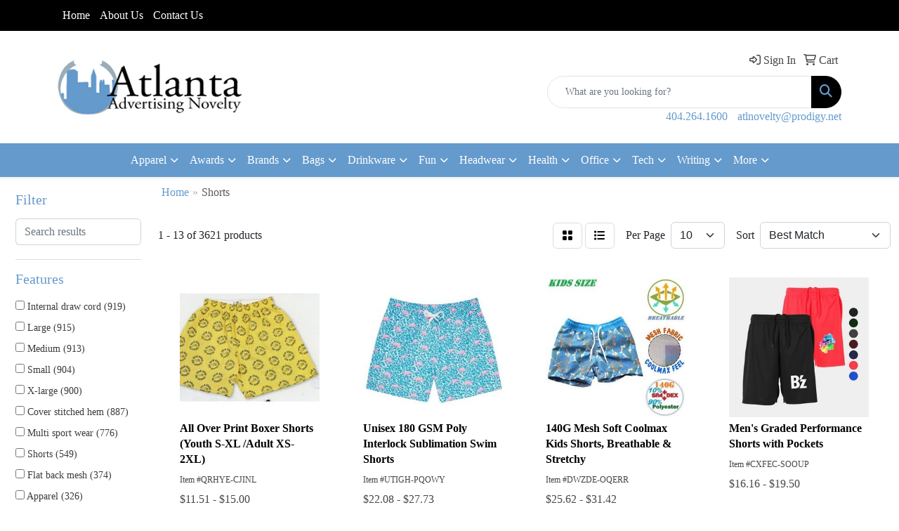

--- FILE ---
content_type: text/html
request_url: https://www.atlantaadvnovelty.com/ws/ws.dll/StartSrch?UID=22982&WENavID=17753591
body_size: 11709
content:
<!DOCTYPE html>
<html lang="en"><head>
<meta charset="utf-8">
<meta http-equiv="X-UA-Compatible" content="IE=edge">
<meta name="viewport" content="width=device-width, initial-scale=1">
<!-- The above 3 meta tags *must* come first in the head; any other head content must come *after* these tags -->


<link href="/distsite/styles/8/css/bootstrap.min.css" rel="stylesheet" />
<link href="https://fonts.googleapis.com/css?family=Open+Sans:400,600|Oswald:400,600" rel="stylesheet">
<link href="/distsite/styles/8/css/owl.carousel.min.css" rel="stylesheet">
<link href="/distsite/styles/8/css/nouislider.css" rel="stylesheet">
<!--<link href="/distsite/styles/8/css/menu.css" rel="stylesheet"/>-->
<link href="/distsite/styles/8/css/flexslider.css" rel="stylesheet">
<link href="/distsite/styles/8/css/all.min.css" rel="stylesheet">
<link href="/distsite/styles/8/css/slick/slick.css" rel="stylesheet"/>
<link href="/distsite/styles/8/css/lightbox/lightbox.css" rel="stylesheet"  />
<link href="/distsite/styles/8/css/yamm.css" rel="stylesheet" />
<!-- Custom styles for this theme -->
<link href="/we/we.dll/StyleSheet?UN=22982&Type=WETheme&TS=C44481.4940509259" rel="stylesheet">
<!-- Custom styles for this theme -->
<link href="/we/we.dll/StyleSheet?UN=22982&Type=WETheme-PS&TS=C44481.4940509259" rel="stylesheet">


<!-- HTML5 shim and Respond.js for IE8 support of HTML5 elements and media queries -->
<!--[if lt IE 9]>
      <script src="https://oss.maxcdn.com/html5shiv/3.7.3/html5shiv.min.js"></script>
      <script src="https://oss.maxcdn.com/respond/1.4.2/respond.min.js"></script>
    <![endif]-->

</head>

<body style="background:#fff;">


  <!-- Slide-Out Menu -->
  <div id="filter-menu" class="filter-menu">
    <button id="close-menu" class="btn-close"></button>
    <div class="menu-content">
      
<aside class="filter-sidebar">



<div class="filter-section first">
	<h2>Filter</h2>
	 <div class="input-group mb-3">
	 <input type="text" style="border-right:0;" placeholder="Search results" class="form-control text-search-within-results" name="SearchWithinResults" value="" maxlength="100" onkeyup="HandleTextFilter(event);">
	  <label class="input-group-text" style="background-color:#fff;"><a  style="display:none;" href="javascript:void(0);" class="remove-filter" data-toggle="tooltip" title="Clear" onclick="ClearTextFilter();"><i class="far fa-times" aria-hidden="true"></i> <span class="fa-sr-only">x</span></a></label>
	</div>
</div>

<a href="javascript:void(0);" class="clear-filters"  style="display:none;" onclick="ClearDrillDown();">Clear all filters</a>

<div class="filter-section"  style="display:none;">
	<h2>Categories</h2>

	<div class="filter-list">

	 

		<!-- wrapper for more filters -->
        <div class="show-filter">

		</div><!-- showfilters -->

	</div>

		<a href="#" class="show-more"  style="display:none;" >Show more</a>
</div>


<div class="filter-section" >
	<h2>Features</h2>

		<div class="filter-list">

	  		<div class="checkbox"><label><input class="filtercheckbox" type="checkbox" name="2|Internal draw cord" ><span> Internal draw cord (919)</span></label></div><div class="checkbox"><label><input class="filtercheckbox" type="checkbox" name="2|Large" ><span> Large (915)</span></label></div><div class="checkbox"><label><input class="filtercheckbox" type="checkbox" name="2|Medium" ><span> Medium (913)</span></label></div><div class="checkbox"><label><input class="filtercheckbox" type="checkbox" name="2|Small" ><span> Small (904)</span></label></div><div class="checkbox"><label><input class="filtercheckbox" type="checkbox" name="2|X-large" ><span> X-large (900)</span></label></div><div class="checkbox"><label><input class="filtercheckbox" type="checkbox" name="2|Cover stitched hem" ><span> Cover stitched hem (887)</span></label></div><div class="checkbox"><label><input class="filtercheckbox" type="checkbox" name="2|Multi sport wear" ><span> Multi sport wear (776)</span></label></div><div class="checkbox"><label><input class="filtercheckbox" type="checkbox" name="2|Shorts" ><span> Shorts (549)</span></label></div><div class="checkbox"><label><input class="filtercheckbox" type="checkbox" name="2|Flat back mesh" ><span> Flat back mesh (374)</span></label></div><div class="checkbox"><label><input class="filtercheckbox" type="checkbox" name="2|Apparel" ><span> Apparel (326)</span></label></div><div class="show-filter"><div class="checkbox"><label><input class="filtercheckbox" type="checkbox" name="2|Athletic" ><span> Athletic (310)</span></label></div><div class="checkbox"><label><input class="filtercheckbox" type="checkbox" name="2|Breathable" ><span> Breathable (302)</span></label></div><div class="checkbox"><label><input class="filtercheckbox" type="checkbox" name="2|Bottom" ><span> Bottom (256)</span></label></div><div class="checkbox"><label><input class="filtercheckbox" type="checkbox" name="2|Elastic waistband" ><span> Elastic waistband (252)</span></label></div><div class="checkbox"><label><input class="filtercheckbox" type="checkbox" name="2|Moisture wicking" ><span> Moisture wicking (242)</span></label></div><div class="checkbox"><label><input class="filtercheckbox" type="checkbox" name="2|Polyester" ><span> Polyester (240)</span></label></div><div class="checkbox"><label><input class="filtercheckbox" type="checkbox" name="2|Lightweight" ><span> Lightweight (229)</span></label></div><div class="checkbox"><label><input class="filtercheckbox" type="checkbox" name="2|Sports" ><span> Sports (221)</span></label></div><div class="checkbox"><label><input class="filtercheckbox" type="checkbox" name="2|Gym" ><span> Gym (208)</span></label></div><div class="checkbox"><label><input class="filtercheckbox" type="checkbox" name="2|Pockets" ><span> Pockets (206)</span></label></div><div class="checkbox"><label><input class="filtercheckbox" type="checkbox" name="2|2 tone" ><span> 2 tone (191)</span></label></div><div class="checkbox"><label><input class="filtercheckbox" type="checkbox" name="2|Running" ><span> Running (183)</span></label></div><div class="checkbox"><label><input class="filtercheckbox" type="checkbox" name="2|Quick dry" ><span> Quick dry (180)</span></label></div><div class="checkbox"><label><input class="filtercheckbox" type="checkbox" name="2|100% polyester" ><span> 100% polyester (175)</span></label></div><div class="checkbox"><label><input class="filtercheckbox" type="checkbox" name="2|Workout" ><span> Workout (170)</span></label></div><div class="checkbox"><label><input class="filtercheckbox" type="checkbox" name="2|Blank" ><span> Blank (156)</span></label></div><div class="checkbox"><label><input class="filtercheckbox" type="checkbox" name="2|Attire" ><span> Attire (151)</span></label></div><div class="checkbox"><label><input class="filtercheckbox" type="checkbox" name="2|Covered elastic waistband" ><span> Covered elastic waistband (149)</span></label></div><div class="checkbox"><label><input class="filtercheckbox" type="checkbox" name="2|Drawcord" ><span> Drawcord (148)</span></label></div><div class="checkbox"><label><input class="filtercheckbox" type="checkbox" name="2|Summer" ><span> Summer (144)</span></label></div><div class="checkbox"><label><input class="filtercheckbox" type="checkbox" name="2|Fitness" ><span> Fitness (140)</span></label></div><div class="checkbox"><label><input class="filtercheckbox" type="checkbox" name="2|Men" ><span> Men (140)</span></label></div><div class="checkbox"><label><input class="filtercheckbox" type="checkbox" name="2|Adult" ><span> Adult (136)</span></label></div><div class="checkbox"><label><input class="filtercheckbox" type="checkbox" name="2|Performance" ><span> Performance (129)</span></label></div><div class="checkbox"><label><input class="filtercheckbox" type="checkbox" name="2|Uniform" ><span> Uniform (129)</span></label></div><div class="checkbox"><label><input class="filtercheckbox" type="checkbox" name="2|Beach shorts" ><span> Beach shorts (128)</span></label></div><div class="checkbox"><label><input class="filtercheckbox" type="checkbox" name="2|Stretch" ><span> Stretch (126)</span></label></div><div class="checkbox"><label><input class="filtercheckbox" type="checkbox" name="2|Elastic" ><span> Elastic (125)</span></label></div><div class="checkbox"><label><input class="filtercheckbox" type="checkbox" name="2|65% polyester" ><span> 65% polyester (121)</span></label></div><div class="checkbox"><label><input class="filtercheckbox" type="checkbox" name="2|Clothing" ><span> Clothing (120)</span></label></div><div class="checkbox"><label><input class="filtercheckbox" type="checkbox" name="2|Yoga" ><span> Yoga (118)</span></label></div><div class="checkbox"><label><input class="filtercheckbox" type="checkbox" name="2|6 pocket" ><span> 6 pocket (117)</span></label></div><div class="checkbox"><label><input class="filtercheckbox" type="checkbox" name="2|Athletes" ><span> Athletes (117)</span></label></div><div class="checkbox"><label><input class="filtercheckbox" type="checkbox" name="2|Pant" ><span> Pant (115)</span></label></div><div class="checkbox"><label><input class="filtercheckbox" type="checkbox" name="2|Exercise" ><span> Exercise (114)</span></label></div><div class="checkbox"><label><input class="filtercheckbox" type="checkbox" name="2|Women" ><span> Women (112)</span></label></div><div class="checkbox"><label><input class="filtercheckbox" type="checkbox" name="2|Color" ><span> Color (109)</span></label></div><div class="checkbox"><label><input class="filtercheckbox" type="checkbox" name="2|Activewear" ><span> Activewear (107)</span></label></div><div class="checkbox"><label><input class="filtercheckbox" type="checkbox" name="2|Durable" ><span> Durable (107)</span></label></div><div class="checkbox"><label><input class="filtercheckbox" type="checkbox" name="2|Soft" ><span> Soft (106)</span></label></div></div>

			<!-- wrapper for more filters -->
			<div class="show-filter">

			</div><!-- showfilters -->
 		</div>
		<a href="#" class="show-more"  >Show more</a>


</div>


<div class="filter-section" >
	<h2>Colors</h2>

		<div class="filter-list">

		  	<div class="checkbox"><label><input class="filtercheckbox" type="checkbox" name="1|Black" ><span> Black (1641)</span></label></div><div class="checkbox"><label><input class="filtercheckbox" type="checkbox" name="1|Various" ><span> Various (1273)</span></label></div><div class="checkbox"><label><input class="filtercheckbox" type="checkbox" name="1|Black/white" ><span> Black/white (795)</span></label></div><div class="checkbox"><label><input class="filtercheckbox" type="checkbox" name="1|Navy blue" ><span> Navy blue (726)</span></label></div><div class="checkbox"><label><input class="filtercheckbox" type="checkbox" name="1|White/black" ><span> White/black (718)</span></label></div><div class="checkbox"><label><input class="filtercheckbox" type="checkbox" name="1|Red" ><span> Red (700)</span></label></div><div class="checkbox"><label><input class="filtercheckbox" type="checkbox" name="1|White" ><span> White (674)</span></label></div><div class="checkbox"><label><input class="filtercheckbox" type="checkbox" name="1|Red/white" ><span> Red/white (564)</span></label></div><div class="checkbox"><label><input class="filtercheckbox" type="checkbox" name="1|Navy blue/white" ><span> Navy blue/white (559)</span></label></div><div class="checkbox"><label><input class="filtercheckbox" type="checkbox" name="1|Purple/white" ><span> Purple/white (558)</span></label></div><div class="show-filter"><div class="checkbox"><label><input class="filtercheckbox" type="checkbox" name="1|Royal blue/white" ><span> Royal blue/white (558)</span></label></div><div class="checkbox"><label><input class="filtercheckbox" type="checkbox" name="1|Dark green/white" ><span> Dark green/white (539)</span></label></div><div class="checkbox"><label><input class="filtercheckbox" type="checkbox" name="1|Maroon red/white" ><span> Maroon red/white (538)</span></label></div><div class="checkbox"><label><input class="filtercheckbox" type="checkbox" name="1|Gold/white" ><span> Gold/white (524)</span></label></div><div class="checkbox"><label><input class="filtercheckbox" type="checkbox" name="1|Purple" ><span> Purple (517)</span></label></div><div class="checkbox"><label><input class="filtercheckbox" type="checkbox" name="1|Cardinal red/white" ><span> Cardinal red/white (510)</span></label></div><div class="checkbox"><label><input class="filtercheckbox" type="checkbox" name="1|Orange/white" ><span> Orange/white (500)</span></label></div><div class="checkbox"><label><input class="filtercheckbox" type="checkbox" name="1|Gray" ><span> Gray (474)</span></label></div><div class="checkbox"><label><input class="filtercheckbox" type="checkbox" name="1|Columbian blue/white" ><span> Columbian blue/white (470)</span></label></div><div class="checkbox"><label><input class="filtercheckbox" type="checkbox" name="1|Kelly green/white" ><span> Kelly green/white (469)</span></label></div><div class="checkbox"><label><input class="filtercheckbox" type="checkbox" name="1|Brown/white" ><span> Brown/white (460)</span></label></div><div class="checkbox"><label><input class="filtercheckbox" type="checkbox" name="1|Silver/white" ><span> Silver/white (460)</span></label></div><div class="checkbox"><label><input class="filtercheckbox" type="checkbox" name="1|Vegas gold/white" ><span> Vegas gold/white (460)</span></label></div><div class="checkbox"><label><input class="filtercheckbox" type="checkbox" name="1|Teal blue/white" ><span> Teal blue/white (450)</span></label></div><div class="checkbox"><label><input class="filtercheckbox" type="checkbox" name="1|Royal blue" ><span> Royal blue (401)</span></label></div><div class="checkbox"><label><input class="filtercheckbox" type="checkbox" name="1|Blue" ><span> Blue (378)</span></label></div><div class="checkbox"><label><input class="filtercheckbox" type="checkbox" name="1|Orange" ><span> Orange (360)</span></label></div><div class="checkbox"><label><input class="filtercheckbox" type="checkbox" name="1|Neon green/white" ><span> Neon green/white (346)</span></label></div><div class="checkbox"><label><input class="filtercheckbox" type="checkbox" name="1|Pink" ><span> Pink (337)</span></label></div><div class="checkbox"><label><input class="filtercheckbox" type="checkbox" name="1|Green" ><span> Green (335)</span></label></div><div class="checkbox"><label><input class="filtercheckbox" type="checkbox" name="1|Maroon red" ><span> Maroon red (287)</span></label></div><div class="checkbox"><label><input class="filtercheckbox" type="checkbox" name="1|Navy" ><span> Navy (282)</span></label></div><div class="checkbox"><label><input class="filtercheckbox" type="checkbox" name="1|Brown" ><span> Brown (272)</span></label></div><div class="checkbox"><label><input class="filtercheckbox" type="checkbox" name="1|Gold/white/black" ><span> Gold/white/black (272)</span></label></div><div class="checkbox"><label><input class="filtercheckbox" type="checkbox" name="1|Purple/white/black" ><span> Purple/white/black (271)</span></label></div><div class="checkbox"><label><input class="filtercheckbox" type="checkbox" name="1|Maroon red/white/black" ><span> Maroon red/white/black (269)</span></label></div><div class="checkbox"><label><input class="filtercheckbox" type="checkbox" name="1|Silver" ><span> Silver (269)</span></label></div><div class="checkbox"><label><input class="filtercheckbox" type="checkbox" name="1|Silver/white/black" ><span> Silver/white/black (262)</span></label></div><div class="checkbox"><label><input class="filtercheckbox" type="checkbox" name="1|Orange/white/black" ><span> Orange/white/black (259)</span></label></div><div class="checkbox"><label><input class="filtercheckbox" type="checkbox" name="1|Vegas gold/white/black" ><span> Vegas gold/white/black (252)</span></label></div><div class="checkbox"><label><input class="filtercheckbox" type="checkbox" name="1|Gold" ><span> Gold (247)</span></label></div><div class="checkbox"><label><input class="filtercheckbox" type="checkbox" name="1|Red/white/black" ><span> Red/white/black (243)</span></label></div><div class="checkbox"><label><input class="filtercheckbox" type="checkbox" name="1|Dark green/white/black" ><span> Dark green/white/black (236)</span></label></div><div class="checkbox"><label><input class="filtercheckbox" type="checkbox" name="1|Royal blue/white/black" ><span> Royal blue/white/black (236)</span></label></div><div class="checkbox"><label><input class="filtercheckbox" type="checkbox" name="1|Cardinal red/white/black" ><span> Cardinal red/white/black (232)</span></label></div><div class="checkbox"><label><input class="filtercheckbox" type="checkbox" name="1|Dark green" ><span> Dark green (230)</span></label></div><div class="checkbox"><label><input class="filtercheckbox" type="checkbox" name="1|Navy blue/white/black" ><span> Navy blue/white/black (217)</span></label></div><div class="checkbox"><label><input class="filtercheckbox" type="checkbox" name="1|Kelly green" ><span> Kelly green (178)</span></label></div><div class="checkbox"><label><input class="filtercheckbox" type="checkbox" name="1|Royal" ><span> Royal (178)</span></label></div><div class="checkbox"><label><input class="filtercheckbox" type="checkbox" name="1|Yellow" ><span> Yellow (171)</span></label></div></div>


			<!-- wrapper for more filters -->
			<div class="show-filter">

			</div><!-- showfilters -->

		  </div>

		<a href="#" class="show-more"  >Show more</a>
</div>


<div class="filter-section"  >
	<h2>Price Range</h2>
	<div class="filter-price-wrap">
		<div class="filter-price-inner">
			<div class="input-group">
				<span class="input-group-text input-group-text-white">$</span>
				<input type="text" class="form-control form-control-sm filter-min-prices" name="min-prices" value="" placeholder="Min" onkeyup="HandlePriceFilter(event);">
			</div>
			<div class="input-group">
				<span class="input-group-text input-group-text-white">$</span>
				<input type="text" class="form-control form-control-sm filter-max-prices" name="max-prices" value="" placeholder="Max" onkeyup="HandlePriceFilter(event);">
			</div>
		</div>
		<a href="javascript:void(0)" onclick="SetPriceFilter();" ><i class="fa-solid fa-chevron-right"></i></a>
	</div>
</div>

<div class="filter-section"   >
	<h2>Quantity</h2>
	<div class="filter-price-wrap mb-2">
		<input type="text" class="form-control form-control-sm filter-quantity" value="" placeholder="Qty" onkeyup="HandleQuantityFilter(event);">
		<a href="javascript:void(0)" onclick="SetQuantityFilter();"><i class="fa-solid fa-chevron-right"></i></a>
	</div>
</div>




	</aside>

    </div>
</div>




	<div class="container-fluid">
		<div class="row">

			<div class="col-md-3 col-lg-2">
        <div class="d-none d-md-block">
          <div id="desktop-filter">
            
<aside class="filter-sidebar">



<div class="filter-section first">
	<h2>Filter</h2>
	 <div class="input-group mb-3">
	 <input type="text" style="border-right:0;" placeholder="Search results" class="form-control text-search-within-results" name="SearchWithinResults" value="" maxlength="100" onkeyup="HandleTextFilter(event);">
	  <label class="input-group-text" style="background-color:#fff;"><a  style="display:none;" href="javascript:void(0);" class="remove-filter" data-toggle="tooltip" title="Clear" onclick="ClearTextFilter();"><i class="far fa-times" aria-hidden="true"></i> <span class="fa-sr-only">x</span></a></label>
	</div>
</div>

<a href="javascript:void(0);" class="clear-filters"  style="display:none;" onclick="ClearDrillDown();">Clear all filters</a>

<div class="filter-section"  style="display:none;">
	<h2>Categories</h2>

	<div class="filter-list">

	 

		<!-- wrapper for more filters -->
        <div class="show-filter">

		</div><!-- showfilters -->

	</div>

		<a href="#" class="show-more"  style="display:none;" >Show more</a>
</div>


<div class="filter-section" >
	<h2>Features</h2>

		<div class="filter-list">

	  		<div class="checkbox"><label><input class="filtercheckbox" type="checkbox" name="2|Internal draw cord" ><span> Internal draw cord (919)</span></label></div><div class="checkbox"><label><input class="filtercheckbox" type="checkbox" name="2|Large" ><span> Large (915)</span></label></div><div class="checkbox"><label><input class="filtercheckbox" type="checkbox" name="2|Medium" ><span> Medium (913)</span></label></div><div class="checkbox"><label><input class="filtercheckbox" type="checkbox" name="2|Small" ><span> Small (904)</span></label></div><div class="checkbox"><label><input class="filtercheckbox" type="checkbox" name="2|X-large" ><span> X-large (900)</span></label></div><div class="checkbox"><label><input class="filtercheckbox" type="checkbox" name="2|Cover stitched hem" ><span> Cover stitched hem (887)</span></label></div><div class="checkbox"><label><input class="filtercheckbox" type="checkbox" name="2|Multi sport wear" ><span> Multi sport wear (776)</span></label></div><div class="checkbox"><label><input class="filtercheckbox" type="checkbox" name="2|Shorts" ><span> Shorts (549)</span></label></div><div class="checkbox"><label><input class="filtercheckbox" type="checkbox" name="2|Flat back mesh" ><span> Flat back mesh (374)</span></label></div><div class="checkbox"><label><input class="filtercheckbox" type="checkbox" name="2|Apparel" ><span> Apparel (326)</span></label></div><div class="show-filter"><div class="checkbox"><label><input class="filtercheckbox" type="checkbox" name="2|Athletic" ><span> Athletic (310)</span></label></div><div class="checkbox"><label><input class="filtercheckbox" type="checkbox" name="2|Breathable" ><span> Breathable (302)</span></label></div><div class="checkbox"><label><input class="filtercheckbox" type="checkbox" name="2|Bottom" ><span> Bottom (256)</span></label></div><div class="checkbox"><label><input class="filtercheckbox" type="checkbox" name="2|Elastic waistband" ><span> Elastic waistband (252)</span></label></div><div class="checkbox"><label><input class="filtercheckbox" type="checkbox" name="2|Moisture wicking" ><span> Moisture wicking (242)</span></label></div><div class="checkbox"><label><input class="filtercheckbox" type="checkbox" name="2|Polyester" ><span> Polyester (240)</span></label></div><div class="checkbox"><label><input class="filtercheckbox" type="checkbox" name="2|Lightweight" ><span> Lightweight (229)</span></label></div><div class="checkbox"><label><input class="filtercheckbox" type="checkbox" name="2|Sports" ><span> Sports (221)</span></label></div><div class="checkbox"><label><input class="filtercheckbox" type="checkbox" name="2|Gym" ><span> Gym (208)</span></label></div><div class="checkbox"><label><input class="filtercheckbox" type="checkbox" name="2|Pockets" ><span> Pockets (206)</span></label></div><div class="checkbox"><label><input class="filtercheckbox" type="checkbox" name="2|2 tone" ><span> 2 tone (191)</span></label></div><div class="checkbox"><label><input class="filtercheckbox" type="checkbox" name="2|Running" ><span> Running (183)</span></label></div><div class="checkbox"><label><input class="filtercheckbox" type="checkbox" name="2|Quick dry" ><span> Quick dry (180)</span></label></div><div class="checkbox"><label><input class="filtercheckbox" type="checkbox" name="2|100% polyester" ><span> 100% polyester (175)</span></label></div><div class="checkbox"><label><input class="filtercheckbox" type="checkbox" name="2|Workout" ><span> Workout (170)</span></label></div><div class="checkbox"><label><input class="filtercheckbox" type="checkbox" name="2|Blank" ><span> Blank (156)</span></label></div><div class="checkbox"><label><input class="filtercheckbox" type="checkbox" name="2|Attire" ><span> Attire (151)</span></label></div><div class="checkbox"><label><input class="filtercheckbox" type="checkbox" name="2|Covered elastic waistband" ><span> Covered elastic waistband (149)</span></label></div><div class="checkbox"><label><input class="filtercheckbox" type="checkbox" name="2|Drawcord" ><span> Drawcord (148)</span></label></div><div class="checkbox"><label><input class="filtercheckbox" type="checkbox" name="2|Summer" ><span> Summer (144)</span></label></div><div class="checkbox"><label><input class="filtercheckbox" type="checkbox" name="2|Fitness" ><span> Fitness (140)</span></label></div><div class="checkbox"><label><input class="filtercheckbox" type="checkbox" name="2|Men" ><span> Men (140)</span></label></div><div class="checkbox"><label><input class="filtercheckbox" type="checkbox" name="2|Adult" ><span> Adult (136)</span></label></div><div class="checkbox"><label><input class="filtercheckbox" type="checkbox" name="2|Performance" ><span> Performance (129)</span></label></div><div class="checkbox"><label><input class="filtercheckbox" type="checkbox" name="2|Uniform" ><span> Uniform (129)</span></label></div><div class="checkbox"><label><input class="filtercheckbox" type="checkbox" name="2|Beach shorts" ><span> Beach shorts (128)</span></label></div><div class="checkbox"><label><input class="filtercheckbox" type="checkbox" name="2|Stretch" ><span> Stretch (126)</span></label></div><div class="checkbox"><label><input class="filtercheckbox" type="checkbox" name="2|Elastic" ><span> Elastic (125)</span></label></div><div class="checkbox"><label><input class="filtercheckbox" type="checkbox" name="2|65% polyester" ><span> 65% polyester (121)</span></label></div><div class="checkbox"><label><input class="filtercheckbox" type="checkbox" name="2|Clothing" ><span> Clothing (120)</span></label></div><div class="checkbox"><label><input class="filtercheckbox" type="checkbox" name="2|Yoga" ><span> Yoga (118)</span></label></div><div class="checkbox"><label><input class="filtercheckbox" type="checkbox" name="2|6 pocket" ><span> 6 pocket (117)</span></label></div><div class="checkbox"><label><input class="filtercheckbox" type="checkbox" name="2|Athletes" ><span> Athletes (117)</span></label></div><div class="checkbox"><label><input class="filtercheckbox" type="checkbox" name="2|Pant" ><span> Pant (115)</span></label></div><div class="checkbox"><label><input class="filtercheckbox" type="checkbox" name="2|Exercise" ><span> Exercise (114)</span></label></div><div class="checkbox"><label><input class="filtercheckbox" type="checkbox" name="2|Women" ><span> Women (112)</span></label></div><div class="checkbox"><label><input class="filtercheckbox" type="checkbox" name="2|Color" ><span> Color (109)</span></label></div><div class="checkbox"><label><input class="filtercheckbox" type="checkbox" name="2|Activewear" ><span> Activewear (107)</span></label></div><div class="checkbox"><label><input class="filtercheckbox" type="checkbox" name="2|Durable" ><span> Durable (107)</span></label></div><div class="checkbox"><label><input class="filtercheckbox" type="checkbox" name="2|Soft" ><span> Soft (106)</span></label></div></div>

			<!-- wrapper for more filters -->
			<div class="show-filter">

			</div><!-- showfilters -->
 		</div>
		<a href="#" class="show-more"  >Show more</a>


</div>


<div class="filter-section" >
	<h2>Colors</h2>

		<div class="filter-list">

		  	<div class="checkbox"><label><input class="filtercheckbox" type="checkbox" name="1|Black" ><span> Black (1641)</span></label></div><div class="checkbox"><label><input class="filtercheckbox" type="checkbox" name="1|Various" ><span> Various (1273)</span></label></div><div class="checkbox"><label><input class="filtercheckbox" type="checkbox" name="1|Black/white" ><span> Black/white (795)</span></label></div><div class="checkbox"><label><input class="filtercheckbox" type="checkbox" name="1|Navy blue" ><span> Navy blue (726)</span></label></div><div class="checkbox"><label><input class="filtercheckbox" type="checkbox" name="1|White/black" ><span> White/black (718)</span></label></div><div class="checkbox"><label><input class="filtercheckbox" type="checkbox" name="1|Red" ><span> Red (700)</span></label></div><div class="checkbox"><label><input class="filtercheckbox" type="checkbox" name="1|White" ><span> White (674)</span></label></div><div class="checkbox"><label><input class="filtercheckbox" type="checkbox" name="1|Red/white" ><span> Red/white (564)</span></label></div><div class="checkbox"><label><input class="filtercheckbox" type="checkbox" name="1|Navy blue/white" ><span> Navy blue/white (559)</span></label></div><div class="checkbox"><label><input class="filtercheckbox" type="checkbox" name="1|Purple/white" ><span> Purple/white (558)</span></label></div><div class="show-filter"><div class="checkbox"><label><input class="filtercheckbox" type="checkbox" name="1|Royal blue/white" ><span> Royal blue/white (558)</span></label></div><div class="checkbox"><label><input class="filtercheckbox" type="checkbox" name="1|Dark green/white" ><span> Dark green/white (539)</span></label></div><div class="checkbox"><label><input class="filtercheckbox" type="checkbox" name="1|Maroon red/white" ><span> Maroon red/white (538)</span></label></div><div class="checkbox"><label><input class="filtercheckbox" type="checkbox" name="1|Gold/white" ><span> Gold/white (524)</span></label></div><div class="checkbox"><label><input class="filtercheckbox" type="checkbox" name="1|Purple" ><span> Purple (517)</span></label></div><div class="checkbox"><label><input class="filtercheckbox" type="checkbox" name="1|Cardinal red/white" ><span> Cardinal red/white (510)</span></label></div><div class="checkbox"><label><input class="filtercheckbox" type="checkbox" name="1|Orange/white" ><span> Orange/white (500)</span></label></div><div class="checkbox"><label><input class="filtercheckbox" type="checkbox" name="1|Gray" ><span> Gray (474)</span></label></div><div class="checkbox"><label><input class="filtercheckbox" type="checkbox" name="1|Columbian blue/white" ><span> Columbian blue/white (470)</span></label></div><div class="checkbox"><label><input class="filtercheckbox" type="checkbox" name="1|Kelly green/white" ><span> Kelly green/white (469)</span></label></div><div class="checkbox"><label><input class="filtercheckbox" type="checkbox" name="1|Brown/white" ><span> Brown/white (460)</span></label></div><div class="checkbox"><label><input class="filtercheckbox" type="checkbox" name="1|Silver/white" ><span> Silver/white (460)</span></label></div><div class="checkbox"><label><input class="filtercheckbox" type="checkbox" name="1|Vegas gold/white" ><span> Vegas gold/white (460)</span></label></div><div class="checkbox"><label><input class="filtercheckbox" type="checkbox" name="1|Teal blue/white" ><span> Teal blue/white (450)</span></label></div><div class="checkbox"><label><input class="filtercheckbox" type="checkbox" name="1|Royal blue" ><span> Royal blue (401)</span></label></div><div class="checkbox"><label><input class="filtercheckbox" type="checkbox" name="1|Blue" ><span> Blue (378)</span></label></div><div class="checkbox"><label><input class="filtercheckbox" type="checkbox" name="1|Orange" ><span> Orange (360)</span></label></div><div class="checkbox"><label><input class="filtercheckbox" type="checkbox" name="1|Neon green/white" ><span> Neon green/white (346)</span></label></div><div class="checkbox"><label><input class="filtercheckbox" type="checkbox" name="1|Pink" ><span> Pink (337)</span></label></div><div class="checkbox"><label><input class="filtercheckbox" type="checkbox" name="1|Green" ><span> Green (335)</span></label></div><div class="checkbox"><label><input class="filtercheckbox" type="checkbox" name="1|Maroon red" ><span> Maroon red (287)</span></label></div><div class="checkbox"><label><input class="filtercheckbox" type="checkbox" name="1|Navy" ><span> Navy (282)</span></label></div><div class="checkbox"><label><input class="filtercheckbox" type="checkbox" name="1|Brown" ><span> Brown (272)</span></label></div><div class="checkbox"><label><input class="filtercheckbox" type="checkbox" name="1|Gold/white/black" ><span> Gold/white/black (272)</span></label></div><div class="checkbox"><label><input class="filtercheckbox" type="checkbox" name="1|Purple/white/black" ><span> Purple/white/black (271)</span></label></div><div class="checkbox"><label><input class="filtercheckbox" type="checkbox" name="1|Maroon red/white/black" ><span> Maroon red/white/black (269)</span></label></div><div class="checkbox"><label><input class="filtercheckbox" type="checkbox" name="1|Silver" ><span> Silver (269)</span></label></div><div class="checkbox"><label><input class="filtercheckbox" type="checkbox" name="1|Silver/white/black" ><span> Silver/white/black (262)</span></label></div><div class="checkbox"><label><input class="filtercheckbox" type="checkbox" name="1|Orange/white/black" ><span> Orange/white/black (259)</span></label></div><div class="checkbox"><label><input class="filtercheckbox" type="checkbox" name="1|Vegas gold/white/black" ><span> Vegas gold/white/black (252)</span></label></div><div class="checkbox"><label><input class="filtercheckbox" type="checkbox" name="1|Gold" ><span> Gold (247)</span></label></div><div class="checkbox"><label><input class="filtercheckbox" type="checkbox" name="1|Red/white/black" ><span> Red/white/black (243)</span></label></div><div class="checkbox"><label><input class="filtercheckbox" type="checkbox" name="1|Dark green/white/black" ><span> Dark green/white/black (236)</span></label></div><div class="checkbox"><label><input class="filtercheckbox" type="checkbox" name="1|Royal blue/white/black" ><span> Royal blue/white/black (236)</span></label></div><div class="checkbox"><label><input class="filtercheckbox" type="checkbox" name="1|Cardinal red/white/black" ><span> Cardinal red/white/black (232)</span></label></div><div class="checkbox"><label><input class="filtercheckbox" type="checkbox" name="1|Dark green" ><span> Dark green (230)</span></label></div><div class="checkbox"><label><input class="filtercheckbox" type="checkbox" name="1|Navy blue/white/black" ><span> Navy blue/white/black (217)</span></label></div><div class="checkbox"><label><input class="filtercheckbox" type="checkbox" name="1|Kelly green" ><span> Kelly green (178)</span></label></div><div class="checkbox"><label><input class="filtercheckbox" type="checkbox" name="1|Royal" ><span> Royal (178)</span></label></div><div class="checkbox"><label><input class="filtercheckbox" type="checkbox" name="1|Yellow" ><span> Yellow (171)</span></label></div></div>


			<!-- wrapper for more filters -->
			<div class="show-filter">

			</div><!-- showfilters -->

		  </div>

		<a href="#" class="show-more"  >Show more</a>
</div>


<div class="filter-section"  >
	<h2>Price Range</h2>
	<div class="filter-price-wrap">
		<div class="filter-price-inner">
			<div class="input-group">
				<span class="input-group-text input-group-text-white">$</span>
				<input type="text" class="form-control form-control-sm filter-min-prices" name="min-prices" value="" placeholder="Min" onkeyup="HandlePriceFilter(event);">
			</div>
			<div class="input-group">
				<span class="input-group-text input-group-text-white">$</span>
				<input type="text" class="form-control form-control-sm filter-max-prices" name="max-prices" value="" placeholder="Max" onkeyup="HandlePriceFilter(event);">
			</div>
		</div>
		<a href="javascript:void(0)" onclick="SetPriceFilter();" ><i class="fa-solid fa-chevron-right"></i></a>
	</div>
</div>

<div class="filter-section"   >
	<h2>Quantity</h2>
	<div class="filter-price-wrap mb-2">
		<input type="text" class="form-control form-control-sm filter-quantity" value="" placeholder="Qty" onkeyup="HandleQuantityFilter(event);">
		<a href="javascript:void(0)" onclick="SetQuantityFilter();"><i class="fa-solid fa-chevron-right"></i></a>
	</div>
</div>




	</aside>

          </div>
        </div>
			</div>

			<div class="col-md-9 col-lg-10">
				

				<ol class="breadcrumb"  >
              		<li><a href="https://www.atlantaadvnovelty.com" target="_top">Home</a></li>
             	 	<li class="active">Shorts</li>
            	</ol>




				<div id="product-list-controls">

				
						<div class="d-flex align-items-center justify-content-between">
							<div class="d-none d-md-block me-3">
								1 - 13 of  3621 <span class="d-none d-lg-inline">products</span>
							</div>
					  
						  <!-- Right Aligned Controls -->
						  <div class="product-controls-right d-flex align-items-center">
       
              <button id="show-filter-button" class="btn btn-control d-block d-md-none"><i class="fa-solid fa-filter" aria-hidden="true"></i></button>

							
							<span class="me-3">
								<a href="/ws/ws.dll/StartSrch?UID=22982&WENavID=17753591&View=T&ST=260120063337577142844165974" class="btn btn-control grid" title="Change to Grid View"><i class="fa-solid fa-grid-2" aria-hidden="true"></i>  <span class="fa-sr-only">Grid</span></a>
								<a href="/ws/ws.dll/StartSrch?UID=22982&WENavID=17753591&View=L&ST=260120063337577142844165974" class="btn btn-control" title="Change to List View"><i class="fa-solid fa-list"></i> <span class="fa-sr-only">List</span></a>
							</span>
							
					  
							<!-- Number of Items Per Page -->
							<div class="me-2 d-none d-lg-block">
								<label>Per Page</label>
							</div>
							<div class="me-3 d-none d-md-block">
								<select class="form-select notranslate" onchange="GoToNewURL(this);" aria-label="Items per page">
									<option value="/ws/ws.dll/StartSrch?UID=22982&WENavID=17753591&ST=260120063337577142844165974&PPP=10" selected>10</option><option value="/ws/ws.dll/StartSrch?UID=22982&WENavID=17753591&ST=260120063337577142844165974&PPP=25" >25</option><option value="/ws/ws.dll/StartSrch?UID=22982&WENavID=17753591&ST=260120063337577142844165974&PPP=50" >50</option><option value="/ws/ws.dll/StartSrch?UID=22982&WENavID=17753591&ST=260120063337577142844165974&PPP=100" >100</option><option value="/ws/ws.dll/StartSrch?UID=22982&WENavID=17753591&ST=260120063337577142844165974&PPP=250" >250</option>
								
								</select>
							</div>
					  
							<!-- Sort By -->
							<div class="d-none d-lg-block me-2">
								<label>Sort</label>
							</div>
							<div>
								<select class="form-select" onchange="GoToNewURL(this);">
									<option value="/ws/ws.dll/StartSrch?UID=22982&WENavID=17753591&Sort=0" selected>Best Match</option><option value="/ws/ws.dll/StartSrch?UID=22982&WENavID=17753591&Sort=3">Most Popular</option><option value="/ws/ws.dll/StartSrch?UID=22982&WENavID=17753591&Sort=1">Price (Low to High)</option><option value="/ws/ws.dll/StartSrch?UID=22982&WENavID=17753591&Sort=2">Price (High to Low)</option>
								 </select>
							</div>
						  </div>
						</div>

			  </div>

				<!-- Product Results List -->
				<ul class="thumbnail-list"><a name="0" href="#" alt="Item 0"></a>
<li>
 <a href="https://www.atlantaadvnovelty.com/p/QRHYE-CJINL/all-over-print-boxer-shorts-youth-s-xl-adult-xs-2xl" target="_parent" alt="All Over Print Boxer Shorts (Youth S-XL /Adult XS-2XL)">
 <div class="pr-list-grid">
		<img class="img-responsive" src="/ws/ws.dll/QPic?SN=52535&P=121077893&I=0&PX=300" alt="All Over Print Boxer Shorts (Youth S-XL /Adult XS-2XL)">
		<p class="pr-name">All Over Print Boxer Shorts (Youth S-XL /Adult XS-2XL)</p>
		<div class="pr-meta-row">
			<div class="product-reviews"  style="display:none;">
				<div class="rating-stars">
				<i class="fa-solid fa-star-sharp" aria-hidden="true"></i><i class="fa-solid fa-star-sharp" aria-hidden="true"></i><i class="fa-solid fa-star-sharp" aria-hidden="true"></i><i class="fa-solid fa-star-sharp" aria-hidden="true"></i><i class="fa-solid fa-star-sharp" aria-hidden="true"></i>
				</div>
				<span class="rating-count">(0)</span>
			</div>
			
		</div>
		<p class="pr-number"  ><span class="notranslate">Item #QRHYE-CJINL</span></p>
		<p class="pr-price"  ><span class="notranslate">$11.51</span> - <span class="notranslate">$15.00</span></p>
 </div>
 </a>
</li>
<a name="1" href="#" alt="Item 1"></a>
<li>
 <a href="https://www.atlantaadvnovelty.com/p/UTIGH-PQOWY/unisex-180-gsm-poly-interlock-sublimation-swim-shorts" target="_parent" alt="Unisex 180 GSM Poly Interlock Sublimation Swim Shorts">
 <div class="pr-list-grid">
		<img class="img-responsive" src="/ws/ws.dll/QPic?SN=69609&P=957145916&I=0&PX=300" alt="Unisex 180 GSM Poly Interlock Sublimation Swim Shorts">
		<p class="pr-name">Unisex 180 GSM Poly Interlock Sublimation Swim Shorts</p>
		<div class="pr-meta-row">
			<div class="product-reviews"  style="display:none;">
				<div class="rating-stars">
				<i class="fa-solid fa-star-sharp" aria-hidden="true"></i><i class="fa-solid fa-star-sharp" aria-hidden="true"></i><i class="fa-solid fa-star-sharp" aria-hidden="true"></i><i class="fa-solid fa-star-sharp" aria-hidden="true"></i><i class="fa-solid fa-star-sharp" aria-hidden="true"></i>
				</div>
				<span class="rating-count">(0)</span>
			</div>
			
		</div>
		<p class="pr-number"  ><span class="notranslate">Item #UTIGH-PQOWY</span></p>
		<p class="pr-price"  ><span class="notranslate">$22.08</span> - <span class="notranslate">$27.73</span></p>
 </div>
 </a>
</li>
<a name="2" href="#" alt="Item 2"></a>
<li>
 <a href="https://www.atlantaadvnovelty.com/p/DWZDE-OQERR/140g-mesh-soft-coolmax-kids-shorts-breathable--stretchy" target="_parent" alt="140G Mesh Soft Coolmax Kids Shorts, Breathable &amp; Stretchy">
 <div class="pr-list-grid">
		<img class="img-responsive" src="/ws/ws.dll/QPic?SN=69609&P=306682043&I=0&PX=300" alt="140G Mesh Soft Coolmax Kids Shorts, Breathable &amp; Stretchy">
		<p class="pr-name">140G Mesh Soft Coolmax Kids Shorts, Breathable &amp; Stretchy</p>
		<div class="pr-meta-row">
			<div class="product-reviews"  style="display:none;">
				<div class="rating-stars">
				<i class="fa-solid fa-star-sharp" aria-hidden="true"></i><i class="fa-solid fa-star-sharp" aria-hidden="true"></i><i class="fa-solid fa-star-sharp" aria-hidden="true"></i><i class="fa-solid fa-star-sharp" aria-hidden="true"></i><i class="fa-solid fa-star-sharp" aria-hidden="true"></i>
				</div>
				<span class="rating-count">(0)</span>
			</div>
			
		</div>
		<p class="pr-number"  ><span class="notranslate">Item #DWZDE-OQERR</span></p>
		<p class="pr-price"  ><span class="notranslate">$25.62</span> - <span class="notranslate">$31.42</span></p>
 </div>
 </a>
</li>
<a name="3" href="#" alt="Item 3"></a>
<li>
 <a href="https://www.atlantaadvnovelty.com/p/CXFEC-SOOUP/mens-graded-performance-shorts-with-pockets" target="_parent" alt="Men's Graded Performance Shorts with Pockets">
 <div class="pr-list-grid">
		<img class="img-responsive" src="/ws/ws.dll/QPic?SN=69609&P=788481631&I=0&PX=300" alt="Men's Graded Performance Shorts with Pockets">
		<p class="pr-name">Men's Graded Performance Shorts with Pockets</p>
		<div class="pr-meta-row">
			<div class="product-reviews"  style="display:none;">
				<div class="rating-stars">
				<i class="fa-solid fa-star-sharp" aria-hidden="true"></i><i class="fa-solid fa-star-sharp" aria-hidden="true"></i><i class="fa-solid fa-star-sharp" aria-hidden="true"></i><i class="fa-solid fa-star-sharp" aria-hidden="true"></i><i class="fa-solid fa-star-sharp" aria-hidden="true"></i>
				</div>
				<span class="rating-count">(0)</span>
			</div>
			
		</div>
		<p class="pr-number"  ><span class="notranslate">Item #CXFEC-SOOUP</span></p>
		<p class="pr-price"  ><span class="notranslate">$16.16</span> - <span class="notranslate">$19.50</span></p>
 </div>
 </a>
</li>
<a name="4" href="#" alt="Item 4"></a>
<li>
 <a href="https://www.atlantaadvnovelty.com/p/XWBGC-OQEYD/womens-135-gsm-light-4-way-stretch-uv-resistant-front-tie-hawaiian-shirt-wshorts" target="_parent" alt="Women's 135 GSM Light 4-Way Stretch UV Resistant Front-Tie Hawaiian Shirt w/Shorts">
 <div class="pr-list-grid">
		<img class="img-responsive" src="/ws/ws.dll/QPic?SN=69609&P=316682211&I=0&PX=300" alt="Women's 135 GSM Light 4-Way Stretch UV Resistant Front-Tie Hawaiian Shirt w/Shorts">
		<p class="pr-name">Women's 135 GSM Light 4-Way Stretch UV Resistant Front-Tie Hawaiian Shirt w/Shorts</p>
		<div class="pr-meta-row">
			<div class="product-reviews"  style="display:none;">
				<div class="rating-stars">
				<i class="fa-solid fa-star-sharp active" aria-hidden="true"></i><i class="fa-solid fa-star-sharp active" aria-hidden="true"></i><i class="fa-solid fa-star-sharp active" aria-hidden="true"></i><i class="fa-solid fa-star-sharp active" aria-hidden="true"></i><i class="fa-solid fa-star-sharp active" aria-hidden="true"></i>
				</div>
				<span class="rating-count">(1)</span>
			</div>
			
		</div>
		<p class="pr-number"  ><span class="notranslate">Item #XWBGC-OQEYD</span></p>
		<p class="pr-price"  ><span class="notranslate">$24.83</span> - <span class="notranslate">$30.82</span></p>
 </div>
 </a>
</li>
<a name="5" href="#" alt="Item 5"></a>
<li>
 <a href="https://www.atlantaadvnovelty.com/p/VXFFK-SOOUN/mens-core-mesh-7-training-shorts--lined--streamlined" target="_parent" alt="Men's Core Mesh 7&quot; Training Shorts – Lined &amp; Streamlined">
 <div class="pr-list-grid">
		<img class="img-responsive" src="/ws/ws.dll/QPic?SN=69609&P=958481629&I=0&PX=300" alt="Men's Core Mesh 7&quot; Training Shorts – Lined &amp; Streamlined">
		<p class="pr-name">Men's Core Mesh 7&quot; Training Shorts – Lined &amp; Streamlined</p>
		<div class="pr-meta-row">
			<div class="product-reviews"  style="display:none;">
				<div class="rating-stars">
				<i class="fa-solid fa-star-sharp" aria-hidden="true"></i><i class="fa-solid fa-star-sharp" aria-hidden="true"></i><i class="fa-solid fa-star-sharp" aria-hidden="true"></i><i class="fa-solid fa-star-sharp" aria-hidden="true"></i><i class="fa-solid fa-star-sharp" aria-hidden="true"></i>
				</div>
				<span class="rating-count">(0)</span>
			</div>
			
		</div>
		<p class="pr-number"  ><span class="notranslate">Item #VXFFK-SOOUN</span></p>
		<p class="pr-price"  ><span class="notranslate">$10.26</span> - <span class="notranslate">$12.38</span></p>
 </div>
 </a>
</li>
<a name="6" href="#" alt="Item 6"></a>
<li>
 <a href="https://www.atlantaadvnovelty.com/p/IXFED-SOOUQ/mens-5-aero-mesh-p.e.-breathable-shorts" target="_parent" alt="Men's 5&quot; Aero Mesh P.E. Breathable Shorts">
 <div class="pr-list-grid">
		<img class="img-responsive" src="/ws/ws.dll/QPic?SN=69609&P=188481632&I=0&PX=300" alt="Men's 5&quot; Aero Mesh P.E. Breathable Shorts">
		<p class="pr-name">Men's 5&quot; Aero Mesh P.E. Breathable Shorts</p>
		<div class="pr-meta-row">
			<div class="product-reviews"  style="display:none;">
				<div class="rating-stars">
				<i class="fa-solid fa-star-sharp" aria-hidden="true"></i><i class="fa-solid fa-star-sharp" aria-hidden="true"></i><i class="fa-solid fa-star-sharp" aria-hidden="true"></i><i class="fa-solid fa-star-sharp" aria-hidden="true"></i><i class="fa-solid fa-star-sharp" aria-hidden="true"></i>
				</div>
				<span class="rating-count">(0)</span>
			</div>
			
		</div>
		<p class="pr-number"  ><span class="notranslate">Item #IXFED-SOOUQ</span></p>
		<p class="pr-price"  ><span class="notranslate">$11.49</span> - <span class="notranslate">$13.87</span></p>
 </div>
 </a>
</li>
<a name="7" href="#" alt="Item 7"></a>
<li>
 <a href="https://www.atlantaadvnovelty.com/p/YWBFD-OPQDY/mens-250gsm-fleece-beach-shorts-w-fade--wrinkle-resistance" target="_parent" alt="Men's 250GSM Fleece Beach Shorts W/ Fade &amp; Wrinkle Resistance">
 <div class="pr-list-grid">
		<img class="img-responsive" src="/ws/ws.dll/QPic?SN=69609&P=346672222&I=0&PX=300" alt="Men's 250GSM Fleece Beach Shorts W/ Fade &amp; Wrinkle Resistance">
		<p class="pr-name">Men's 250GSM Fleece Beach Shorts W/ Fade &amp; Wrinkle Resistance</p>
		<div class="pr-meta-row">
			<div class="product-reviews"  style="display:none;">
				<div class="rating-stars">
				<i class="fa-solid fa-star-sharp" aria-hidden="true"></i><i class="fa-solid fa-star-sharp" aria-hidden="true"></i><i class="fa-solid fa-star-sharp" aria-hidden="true"></i><i class="fa-solid fa-star-sharp" aria-hidden="true"></i><i class="fa-solid fa-star-sharp" aria-hidden="true"></i>
				</div>
				<span class="rating-count">(0)</span>
			</div>
			
		</div>
		<p class="pr-number"  ><span class="notranslate">Item #YWBFD-OPQDY</span></p>
		<p class="pr-price"  ><span class="notranslate">$13.75</span> - <span class="notranslate">$20.74</span></p>
 </div>
 </a>
</li>
<a name="8" href="#" alt="Item 8"></a>
<li>
 <a href="https://www.atlantaadvnovelty.com/p/XWZDD-OQERQ/youth-160-gsm-birdseye-mesh-performance-coolmax-shorts-breathable--stretchy" target="_parent" alt="Youth 160 GSM Birdseye Mesh Performance Coolmax Shorts, Breathable &amp; Stretchy">
 <div class="pr-list-grid">
		<img class="img-responsive" src="/ws/ws.dll/QPic?SN=69609&P=906682042&I=0&PX=300" alt="Youth 160 GSM Birdseye Mesh Performance Coolmax Shorts, Breathable &amp; Stretchy">
		<p class="pr-name">Youth 160 GSM Birdseye Mesh Performance Coolmax Shorts, Breathable &amp; Stretchy</p>
		<div class="pr-meta-row">
			<div class="product-reviews"  style="display:none;">
				<div class="rating-stars">
				<i class="fa-solid fa-star-sharp" aria-hidden="true"></i><i class="fa-solid fa-star-sharp" aria-hidden="true"></i><i class="fa-solid fa-star-sharp" aria-hidden="true"></i><i class="fa-solid fa-star-sharp" aria-hidden="true"></i><i class="fa-solid fa-star-sharp" aria-hidden="true"></i>
				</div>
				<span class="rating-count">(0)</span>
			</div>
			
		</div>
		<p class="pr-number"  ><span class="notranslate">Item #XWZDD-OQERQ</span></p>
		<p class="pr-price"  ><span class="notranslate">$27.42</span> - <span class="notranslate">$33.62</span></p>
 </div>
 </a>
</li>
<a name="9" href="#" alt="Item 9"></a>
<li>
 <a href="https://www.atlantaadvnovelty.com/p/ZUDGI-OQIEZ/unisex-170-gsm-sunproof-spf-50-uv-resistant-fishing-shorts" target="_parent" alt="Unisex 170 GSM Sunproof SPF 50+ UV Resistant Fishing Shorts">
 <div class="pr-list-grid">
		<img class="img-responsive" src="/ws/ws.dll/QPic?SN=69609&P=576684417&I=0&PX=300" alt="Unisex 170 GSM Sunproof SPF 50+ UV Resistant Fishing Shorts">
		<p class="pr-name">Unisex 170 GSM Sunproof SPF 50+ UV Resistant Fishing Shorts</p>
		<div class="pr-meta-row">
			<div class="product-reviews"  style="display:none;">
				<div class="rating-stars">
				<i class="fa-solid fa-star-sharp" aria-hidden="true"></i><i class="fa-solid fa-star-sharp" aria-hidden="true"></i><i class="fa-solid fa-star-sharp" aria-hidden="true"></i><i class="fa-solid fa-star-sharp" aria-hidden="true"></i><i class="fa-solid fa-star-sharp" aria-hidden="true"></i>
				</div>
				<span class="rating-count">(0)</span>
			</div>
			
		</div>
		<p class="pr-number"  ><span class="notranslate">Item #ZUDGI-OQIEZ</span></p>
		<p class="pr-price"  ><span class="notranslate">$15.45</span> - <span class="notranslate">$25.88</span></p>
 </div>
 </a>
</li>
<a name="10" href="#" alt="Item 10"></a>
<li>
 <a href="https://www.atlantaadvnovelty.com/p/GXFEH-SOOUU/victory-womens-5-training-shorts-w-pockets" target="_parent" alt="Victory Women's 5&quot; Training Shorts w/ Pockets">
 <div class="pr-list-grid">
		<img class="img-responsive" src="/ws/ws.dll/QPic?SN=69609&P=788481636&I=0&PX=300" alt="Victory Women's 5&quot; Training Shorts w/ Pockets">
		<p class="pr-name">Victory Women's 5&quot; Training Shorts w/ Pockets</p>
		<div class="pr-meta-row">
			<div class="product-reviews"  style="display:none;">
				<div class="rating-stars">
				<i class="fa-solid fa-star-sharp" aria-hidden="true"></i><i class="fa-solid fa-star-sharp" aria-hidden="true"></i><i class="fa-solid fa-star-sharp" aria-hidden="true"></i><i class="fa-solid fa-star-sharp" aria-hidden="true"></i><i class="fa-solid fa-star-sharp" aria-hidden="true"></i>
				</div>
				<span class="rating-count">(0)</span>
			</div>
			
		</div>
		<p class="pr-number"  ><span class="notranslate">Item #GXFEH-SOOUU</span></p>
		<p class="pr-price"  ><span class="notranslate">$16.16</span> - <span class="notranslate">$19.50</span></p>
 </div>
 </a>
</li>
<a name="11" href="#" alt="Item 11"></a>
<li>
 <a href="https://www.atlantaadvnovelty.com/p/YXFEK-SOOUX/womens-3-scallop-training-lightweight-shorts" target="_parent" alt="Women's 3&quot; Scallop Training Lightweight Shorts">
 <div class="pr-list-grid">
		<img class="img-responsive" src="/ws/ws.dll/QPic?SN=69609&P=988481639&I=0&PX=300" alt="Women's 3&quot; Scallop Training Lightweight Shorts">
		<p class="pr-name">Women's 3&quot; Scallop Training Lightweight Shorts</p>
		<div class="pr-meta-row">
			<div class="product-reviews"  style="display:none;">
				<div class="rating-stars">
				<i class="fa-solid fa-star-sharp" aria-hidden="true"></i><i class="fa-solid fa-star-sharp" aria-hidden="true"></i><i class="fa-solid fa-star-sharp" aria-hidden="true"></i><i class="fa-solid fa-star-sharp" aria-hidden="true"></i><i class="fa-solid fa-star-sharp" aria-hidden="true"></i>
				</div>
				<span class="rating-count">(0)</span>
			</div>
			
		</div>
		<p class="pr-number"  ><span class="notranslate">Item #YXFEK-SOOUX</span></p>
		<p class="pr-price"  ><span class="notranslate">$15.75</span> - <span class="notranslate">$19.01</span></p>
 </div>
 </a>
</li>
</ul>

			    <ul class="pagination center">
						  <!--
                          <li class="page-item">
                            <a class="page-link" href="#" aria-label="Previous">
                              <span aria-hidden="true">&laquo;</span>
                            </a>
                          </li>
						  -->
							<li class="page-item active"><a class="page-link" href="/ws/ws.dll/StartSrch?UID=22982&WENavID=17753591&ST=260120063337577142844165974&Start=0" title="Page 1" onMouseOver="window.status='Page 1';return true;" onMouseOut="window.status='';return true;"><span class="notranslate">1<span></a></li><li class="page-item"><a class="page-link" href="/ws/ws.dll/StartSrch?UID=22982&WENavID=17753591&ST=260120063337577142844165974&Start=12" title="Page 2" onMouseOver="window.status='Page 2';return true;" onMouseOut="window.status='';return true;"><span class="notranslate">2<span></a></li><li class="page-item"><a class="page-link" href="/ws/ws.dll/StartSrch?UID=22982&WENavID=17753591&ST=260120063337577142844165974&Start=24" title="Page 3" onMouseOver="window.status='Page 3';return true;" onMouseOut="window.status='';return true;"><span class="notranslate">3<span></a></li><li class="page-item"><a class="page-link" href="/ws/ws.dll/StartSrch?UID=22982&WENavID=17753591&ST=260120063337577142844165974&Start=36" title="Page 4" onMouseOver="window.status='Page 4';return true;" onMouseOut="window.status='';return true;"><span class="notranslate">4<span></a></li><li class="page-item"><a class="page-link" href="/ws/ws.dll/StartSrch?UID=22982&WENavID=17753591&ST=260120063337577142844165974&Start=48" title="Page 5" onMouseOver="window.status='Page 5';return true;" onMouseOut="window.status='';return true;"><span class="notranslate">5<span></a></li>
						  
                          <li class="page-item">
                            <a class="page-link" href="/ws/ws.dll/StartSrch?UID=22982&WENavID=17753591&Start=12&ST=260120063337577142844165974" aria-label="Next">
                              <span aria-hidden="true">&raquo;</span>
                            </a>
                          </li>
						  
							  </ul>

			</div>
		</div><!-- row -->

		<div class="row">
            <div class="col-12">
                <!-- Custom footer -->
                
            </div>
        </div>

	</div><!-- conatiner fluid -->


	<!-- Bootstrap core JavaScript
    ================================================== -->
    <!-- Placed at the end of the document so the pages load faster -->
    <script src="/distsite/styles/8/js/jquery.min.js"></script>
    <script src="/distsite/styles/8/js/bootstrap.min.js"></script>
   <script src="/distsite/styles/8/js/custom.js"></script>

	<!-- iFrame Resizer -->
	<script src="/js/iframeResizer.contentWindow.min.js"></script>
	<script src="/js/IFrameUtils.js?20150930"></script> <!-- For custom iframe integration functions (not resizing) -->
	<script>ScrollParentToTop();</script>

	



<!-- Custom - This page only -->
<script>

$(document).ready(function () {
    const $menuButton = $("#show-filter-button");
    const $closeMenuButton = $("#close-menu");
    const $slideMenu = $("#filter-menu");

    // open
    $menuButton.on("click", function (e) {
        e.stopPropagation(); 
        $slideMenu.addClass("open");
    });

    // close
    $closeMenuButton.on("click", function (e) {
        e.stopPropagation(); 
        $slideMenu.removeClass("open");
    });

    // clicking outside
    $(document).on("click", function (e) {
        if (!$slideMenu.is(e.target) && $slideMenu.has(e.target).length === 0) {
            $slideMenu.removeClass("open");
        }
    });

    // prevent click inside the menu from closing it
    $slideMenu.on("click", function (e) {
        e.stopPropagation();
    });
});


$(document).ready(function() {

	
var tooltipTriggerList = [].slice.call(document.querySelectorAll('[data-bs-toggle="tooltip"]'))
var tooltipList = tooltipTriggerList.map(function (tooltipTriggerEl) {
  return new bootstrap.Tooltip(tooltipTriggerEl, {
    'container': 'body'
  })
})


	
 // Filter Sidebar
 $(".show-filter").hide();
 $(".show-more").click(function (e) {
  e.preventDefault();
  $(this).siblings(".filter-list").find(".show-filter").slideToggle(400);
  $(this).toggleClass("show");
  $(this).text() === 'Show more' ? $(this).text('Show less') : $(this).text('Show more');
 });
 
   
});

// Drill-down filter check event
$(".filtercheckbox").click(function() {
  var checkboxid=this.name;
  var checkboxval=this.checked ? '1' : '0';
  GetRequestFromService('/ws/ws.dll/PSSearchFilterEdit?UID=22982&ST=260120063337577142844165974&ID='+encodeURIComponent(checkboxid)+'&Val='+checkboxval);
  ReloadSearchResults();
});

function ClearDrillDown()
{
  $('.text-search-within-results').val('');
  GetRequestFromService('/ws/ws.dll/PSSearchFilterEdit?UID=22982&ST=260120063337577142844165974&Clear=1');
  ReloadSearchResults();
}

function SetPriceFilter()
{
  var low;
  var hi;
  if ($('#filter-menu').hasClass('open')) {
    low = $('#filter-menu .filter-min-prices').val().trim();
    hi = $('#filter-menu .filter-max-prices').val().trim();
  } else {
    low = $('#desktop-filter .filter-min-prices').val().trim();
    hi = $('#desktop-filter .filter-max-prices').val().trim();
  }
  GetRequestFromService('/ws/ws.dll/PSSearchFilterEdit?UID=22982&ST=260120063337577142844165974&ID=3&LowPrc='+low+'&HiPrc='+hi);
  ReloadSearchResults();
}

function SetQuantityFilter()
{
  var qty;
  if ($('#filter-menu').hasClass('open')) {
    qty = $('#filter-menu .filter-quantity').val().trim();
  } else {
    qty = $('#desktop-filter .filter-quantity').val().trim();
  }
  GetRequestFromService('/ws/ws.dll/PSSearchFilterEdit?UID=22982&ST=260120063337577142844165974&ID=4&Qty='+qty);
  ReloadSearchResults();
}

function ReloadSearchResults(textsearch)
{
  var searchText;
  var url = '/ws/ws.dll/StartSrch?UID=22982&ST=260120063337577142844165974&Sort=&View=';
  var newUrl = new URL(url, window.location.origin);

  if ($('#filter-menu').hasClass('open')) {
    searchText = $('#filter-menu .text-search-within-results').val().trim();
  } else {
    searchText = $('#desktop-filter .text-search-within-results').val().trim();
  }

  if (searchText) {
    newUrl.searchParams.set('tf', searchText);
  }

  window.location.href = newUrl.toString();
}

function GoToNewURL(entered)
{
	to=entered.options[entered.selectedIndex].value;
	if (to>"") {
		location=to;
		entered.selectedIndex=0;
	}
}

function PostAdStatToService(AdID, Type)
{
  var URL = '/we/we.dll/AdStat?AdID='+ AdID + '&Type=' +Type;

  // Try using sendBeacon.  Some browsers may block this.
  if (navigator && navigator.sendBeacon) {
      navigator.sendBeacon(URL);
  }
  else {
    // Fall back to this method if sendBeacon is not supported
    // Note: must be synchronous - o/w page unlads before it's called
    // This will not work on Chrome though (which is why we use sendBeacon)
    GetRequestFromService(URL);
  }
}

function HandleTextFilter(e)
{
  if (e.key != 'Enter') return;

  e.preventDefault();
  ReloadSearchResults();
}

function ClearTextFilter()
{
  $('.text-search-within-results').val('');
  ReloadSearchResults();
}

function HandlePriceFilter(e)
{
  if (e.key != 'Enter') return;

  e.preventDefault();
  SetPriceFilter();
}

function HandleQuantityFilter(e)
{
  if (e.key != 'Enter') return;

  e.preventDefault();
  SetQuantityFilter();
}

</script>
<!-- End custom -->



</body>
</html>
